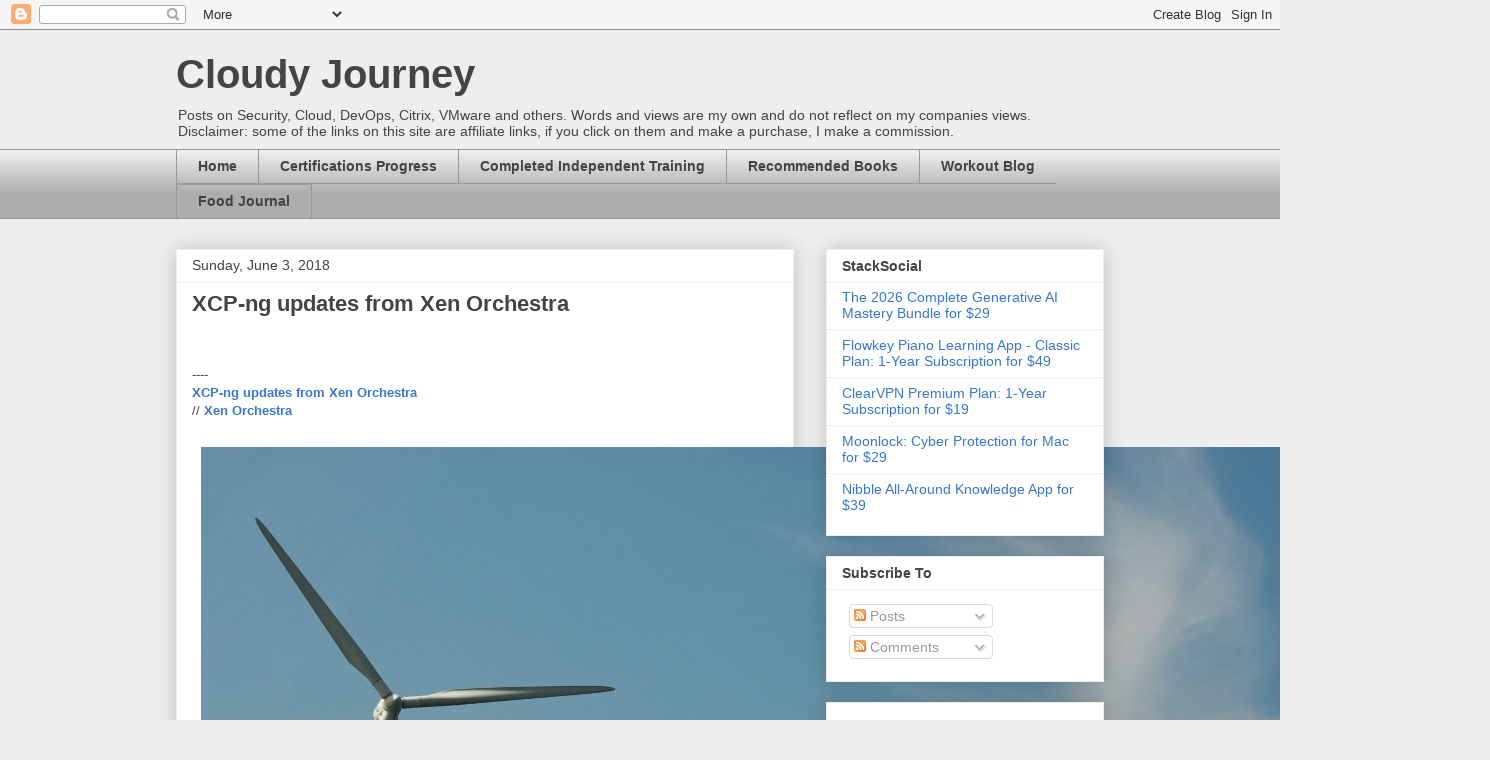

--- FILE ---
content_type: text/html; charset=UTF-8
request_url: https://www.toddpigram.com/2018/06/xcp-ng-updates-from-xen-orchestra.html
body_size: 14937
content:
<!DOCTYPE html>
<html class='v2' dir='ltr' lang='en'>
<head>
<link href='https://www.blogger.com/static/v1/widgets/335934321-css_bundle_v2.css' rel='stylesheet' type='text/css'/>
<meta content='width=1100' name='viewport'/>
<meta content='text/html; charset=UTF-8' http-equiv='Content-Type'/>
<meta content='blogger' name='generator'/>
<link href='https://www.toddpigram.com/favicon.ico' rel='icon' type='image/x-icon'/>
<link href='https://www.toddpigram.com/2018/06/xcp-ng-updates-from-xen-orchestra.html' rel='canonical'/>
<link rel="alternate" type="application/atom+xml" title="Cloudy Journey - Atom" href="https://www.toddpigram.com/feeds/posts/default" />
<link rel="alternate" type="application/rss+xml" title="Cloudy Journey - RSS" href="https://www.toddpigram.com/feeds/posts/default?alt=rss" />
<link rel="service.post" type="application/atom+xml" title="Cloudy Journey - Atom" href="https://www.blogger.com/feeds/3903790839621496042/posts/default" />

<link rel="alternate" type="application/atom+xml" title="Cloudy Journey - Atom" href="https://www.toddpigram.com/feeds/555005743433048386/comments/default" />
<!--Can't find substitution for tag [blog.ieCssRetrofitLinks]-->
<link href='https://xen-orchestra.com/blog/content/images/2018/05/alternative-alternative-energy-blade-407078.jpg' rel='image_src'/>
<meta content='https://www.toddpigram.com/2018/06/xcp-ng-updates-from-xen-orchestra.html' property='og:url'/>
<meta content='XCP-ng updates from Xen Orchestra' property='og:title'/>
<meta content='               ----    XCP-ng updates from Xen Orchestra    // Xen Orchestra       You may already know: we decided to have a better update ...' property='og:description'/>
<meta content='https://lh3.googleusercontent.com/blogger_img_proxy/AEn0k_s-anKregzFlsXXk8VgcV1Dm4MJFEyhPI1w7dpjLgbDVOvhPOWWQKrTkT5bfgFfuBwlagY4votd5SsidwXuwPkWE3iyAgx_hiDZRpPDitgCds-lEMDC1T2UHr_z1aJL3uDaP09JXoZl5swcOuNg2FzsZ6mkTJDC45I5ZM3W7ZyrZOu-7s7Etap3=w1200-h630-p-k-no-nu' property='og:image'/>
<title>Cloudy Journey: XCP-ng updates from Xen Orchestra</title>
<style id='page-skin-1' type='text/css'><!--
/*
-----------------------------------------------
Blogger Template Style
Name:     Awesome Inc.
Designer: Tina Chen
URL:      tinachen.org
----------------------------------------------- */
/* Content
----------------------------------------------- */
body {
font: normal normal 13px Arial, Tahoma, Helvetica, FreeSans, sans-serif;
color: #444444;
background: #eeeeee none repeat scroll top left;
}
html body .content-outer {
min-width: 0;
max-width: 100%;
width: 100%;
}
a:link {
text-decoration: none;
color: #3778cd;
}
a:visited {
text-decoration: none;
color: #4d469c;
}
a:hover {
text-decoration: underline;
color: #3778cd;
}
.body-fauxcolumn-outer .cap-top {
position: absolute;
z-index: 1;
height: 276px;
width: 100%;
background: transparent none repeat-x scroll top left;
_background-image: none;
}
/* Columns
----------------------------------------------- */
.content-inner {
padding: 0;
}
.header-inner .section {
margin: 0 16px;
}
.tabs-inner .section {
margin: 0 16px;
}
.main-inner {
padding-top: 30px;
}
.main-inner .column-center-inner,
.main-inner .column-left-inner,
.main-inner .column-right-inner {
padding: 0 5px;
}
*+html body .main-inner .column-center-inner {
margin-top: -30px;
}
#layout .main-inner .column-center-inner {
margin-top: 0;
}
/* Header
----------------------------------------------- */
.header-outer {
margin: 0 0 0 0;
background: transparent none repeat scroll 0 0;
}
.Header h1 {
font: normal bold 40px Arial, Tahoma, Helvetica, FreeSans, sans-serif;
color: #444444;
text-shadow: 0 0 -1px #000000;
}
.Header h1 a {
color: #444444;
}
.Header .description {
font: normal normal 14px Arial, Tahoma, Helvetica, FreeSans, sans-serif;
color: #444444;
}
.header-inner .Header .titlewrapper,
.header-inner .Header .descriptionwrapper {
padding-left: 0;
padding-right: 0;
margin-bottom: 0;
}
.header-inner .Header .titlewrapper {
padding-top: 22px;
}
/* Tabs
----------------------------------------------- */
.tabs-outer {
overflow: hidden;
position: relative;
background: #eeeeee url(//www.blogblog.com/1kt/awesomeinc/tabs_gradient_light.png) repeat scroll 0 0;
}
#layout .tabs-outer {
overflow: visible;
}
.tabs-cap-top, .tabs-cap-bottom {
position: absolute;
width: 100%;
border-top: 1px solid #999999;
}
.tabs-cap-bottom {
bottom: 0;
}
.tabs-inner .widget li a {
display: inline-block;
margin: 0;
padding: .6em 1.5em;
font: normal bold 14px Arial, Tahoma, Helvetica, FreeSans, sans-serif;
color: #444444;
border-top: 1px solid #999999;
border-bottom: 1px solid #999999;
border-left: 1px solid #999999;
height: 16px;
line-height: 16px;
}
.tabs-inner .widget li:last-child a {
border-right: 1px solid #999999;
}
.tabs-inner .widget li.selected a, .tabs-inner .widget li a:hover {
background: #666666 url(//www.blogblog.com/1kt/awesomeinc/tabs_gradient_light.png) repeat-x scroll 0 -100px;
color: #ffffff;
}
/* Headings
----------------------------------------------- */
h2 {
font: normal bold 14px Arial, Tahoma, Helvetica, FreeSans, sans-serif;
color: #444444;
}
/* Widgets
----------------------------------------------- */
.main-inner .section {
margin: 0 27px;
padding: 0;
}
.main-inner .column-left-outer,
.main-inner .column-right-outer {
margin-top: 0;
}
#layout .main-inner .column-left-outer,
#layout .main-inner .column-right-outer {
margin-top: 0;
}
.main-inner .column-left-inner,
.main-inner .column-right-inner {
background: transparent none repeat 0 0;
-moz-box-shadow: 0 0 0 rgba(0, 0, 0, .2);
-webkit-box-shadow: 0 0 0 rgba(0, 0, 0, .2);
-goog-ms-box-shadow: 0 0 0 rgba(0, 0, 0, .2);
box-shadow: 0 0 0 rgba(0, 0, 0, .2);
-moz-border-radius: 0;
-webkit-border-radius: 0;
-goog-ms-border-radius: 0;
border-radius: 0;
}
#layout .main-inner .column-left-inner,
#layout .main-inner .column-right-inner {
margin-top: 0;
}
.sidebar .widget {
font: normal normal 14px Arial, Tahoma, Helvetica, FreeSans, sans-serif;
color: #444444;
}
.sidebar .widget a:link {
color: #3778cd;
}
.sidebar .widget a:visited {
color: #4d469c;
}
.sidebar .widget a:hover {
color: #3778cd;
}
.sidebar .widget h2 {
text-shadow: 0 0 -1px #000000;
}
.main-inner .widget {
background-color: #ffffff;
border: 1px solid #eeeeee;
padding: 0 15px 15px;
margin: 20px -16px;
-moz-box-shadow: 0 0 20px rgba(0, 0, 0, .2);
-webkit-box-shadow: 0 0 20px rgba(0, 0, 0, .2);
-goog-ms-box-shadow: 0 0 20px rgba(0, 0, 0, .2);
box-shadow: 0 0 20px rgba(0, 0, 0, .2);
-moz-border-radius: 0;
-webkit-border-radius: 0;
-goog-ms-border-radius: 0;
border-radius: 0;
}
.main-inner .widget h2 {
margin: 0 -15px;
padding: .6em 15px .5em;
border-bottom: 1px solid transparent;
}
.footer-inner .widget h2 {
padding: 0 0 .4em;
border-bottom: 1px solid transparent;
}
.main-inner .widget h2 + div, .footer-inner .widget h2 + div {
border-top: 1px solid #eeeeee;
padding-top: 8px;
}
.main-inner .widget .widget-content {
margin: 0 -15px;
padding: 7px 15px 0;
}
.main-inner .widget ul, .main-inner .widget #ArchiveList ul.flat {
margin: -8px -15px 0;
padding: 0;
list-style: none;
}
.main-inner .widget #ArchiveList {
margin: -8px 0 0;
}
.main-inner .widget ul li, .main-inner .widget #ArchiveList ul.flat li {
padding: .5em 15px;
text-indent: 0;
color: #666666;
border-top: 1px solid #eeeeee;
border-bottom: 1px solid transparent;
}
.main-inner .widget #ArchiveList ul li {
padding-top: .25em;
padding-bottom: .25em;
}
.main-inner .widget ul li:first-child, .main-inner .widget #ArchiveList ul.flat li:first-child {
border-top: none;
}
.main-inner .widget ul li:last-child, .main-inner .widget #ArchiveList ul.flat li:last-child {
border-bottom: none;
}
.post-body {
position: relative;
}
.main-inner .widget .post-body ul {
padding: 0 2.5em;
margin: .5em 0;
list-style: disc;
}
.main-inner .widget .post-body ul li {
padding: 0.25em 0;
margin-bottom: .25em;
color: #444444;
border: none;
}
.footer-inner .widget ul {
padding: 0;
list-style: none;
}
.widget .zippy {
color: #666666;
}
/* Posts
----------------------------------------------- */
body .main-inner .Blog {
padding: 0;
margin-bottom: 1em;
background-color: transparent;
border: none;
-moz-box-shadow: 0 0 0 rgba(0, 0, 0, 0);
-webkit-box-shadow: 0 0 0 rgba(0, 0, 0, 0);
-goog-ms-box-shadow: 0 0 0 rgba(0, 0, 0, 0);
box-shadow: 0 0 0 rgba(0, 0, 0, 0);
}
.main-inner .section:last-child .Blog:last-child {
padding: 0;
margin-bottom: 1em;
}
.main-inner .widget h2.date-header {
margin: 0 -15px 1px;
padding: 0 0 0 0;
font: normal normal 14px Arial, Tahoma, Helvetica, FreeSans, sans-serif;
color: #444444;
background: transparent none no-repeat scroll top left;
border-top: 0 solid #eeeeee;
border-bottom: 1px solid transparent;
-moz-border-radius-topleft: 0;
-moz-border-radius-topright: 0;
-webkit-border-top-left-radius: 0;
-webkit-border-top-right-radius: 0;
border-top-left-radius: 0;
border-top-right-radius: 0;
position: static;
bottom: 100%;
right: 15px;
text-shadow: 0 0 -1px #000000;
}
.main-inner .widget h2.date-header span {
font: normal normal 14px Arial, Tahoma, Helvetica, FreeSans, sans-serif;
display: block;
padding: .5em 15px;
border-left: 0 solid #eeeeee;
border-right: 0 solid #eeeeee;
}
.date-outer {
position: relative;
margin: 30px 0 20px;
padding: 0 15px;
background-color: #ffffff;
border: 1px solid #eeeeee;
-moz-box-shadow: 0 0 20px rgba(0, 0, 0, .2);
-webkit-box-shadow: 0 0 20px rgba(0, 0, 0, .2);
-goog-ms-box-shadow: 0 0 20px rgba(0, 0, 0, .2);
box-shadow: 0 0 20px rgba(0, 0, 0, .2);
-moz-border-radius: 0;
-webkit-border-radius: 0;
-goog-ms-border-radius: 0;
border-radius: 0;
}
.date-outer:first-child {
margin-top: 0;
}
.date-outer:last-child {
margin-bottom: 20px;
-moz-border-radius-bottomleft: 0;
-moz-border-radius-bottomright: 0;
-webkit-border-bottom-left-radius: 0;
-webkit-border-bottom-right-radius: 0;
-goog-ms-border-bottom-left-radius: 0;
-goog-ms-border-bottom-right-radius: 0;
border-bottom-left-radius: 0;
border-bottom-right-radius: 0;
}
.date-posts {
margin: 0 -15px;
padding: 0 15px;
clear: both;
}
.post-outer, .inline-ad {
border-top: 1px solid #eeeeee;
margin: 0 -15px;
padding: 15px 15px;
}
.post-outer {
padding-bottom: 10px;
}
.post-outer:first-child {
padding-top: 0;
border-top: none;
}
.post-outer:last-child, .inline-ad:last-child {
border-bottom: none;
}
.post-body {
position: relative;
}
.post-body img {
padding: 8px;
background: transparent;
border: 1px solid transparent;
-moz-box-shadow: 0 0 0 rgba(0, 0, 0, .2);
-webkit-box-shadow: 0 0 0 rgba(0, 0, 0, .2);
box-shadow: 0 0 0 rgba(0, 0, 0, .2);
-moz-border-radius: 0;
-webkit-border-radius: 0;
border-radius: 0;
}
h3.post-title, h4 {
font: normal bold 22px Arial, Tahoma, Helvetica, FreeSans, sans-serif;
color: #444444;
}
h3.post-title a {
font: normal bold 22px Arial, Tahoma, Helvetica, FreeSans, sans-serif;
color: #444444;
}
h3.post-title a:hover {
color: #3778cd;
text-decoration: underline;
}
.post-header {
margin: 0 0 1em;
}
.post-body {
line-height: 1.4;
}
.post-outer h2 {
color: #444444;
}
.post-footer {
margin: 1.5em 0 0;
}
#blog-pager {
padding: 15px;
font-size: 120%;
background-color: #ffffff;
border: 1px solid #eeeeee;
-moz-box-shadow: 0 0 20px rgba(0, 0, 0, .2);
-webkit-box-shadow: 0 0 20px rgba(0, 0, 0, .2);
-goog-ms-box-shadow: 0 0 20px rgba(0, 0, 0, .2);
box-shadow: 0 0 20px rgba(0, 0, 0, .2);
-moz-border-radius: 0;
-webkit-border-radius: 0;
-goog-ms-border-radius: 0;
border-radius: 0;
-moz-border-radius-topleft: 0;
-moz-border-radius-topright: 0;
-webkit-border-top-left-radius: 0;
-webkit-border-top-right-radius: 0;
-goog-ms-border-top-left-radius: 0;
-goog-ms-border-top-right-radius: 0;
border-top-left-radius: 0;
border-top-right-radius-topright: 0;
margin-top: 1em;
}
.blog-feeds, .post-feeds {
margin: 1em 0;
text-align: center;
color: #444444;
}
.blog-feeds a, .post-feeds a {
color: #3778cd;
}
.blog-feeds a:visited, .post-feeds a:visited {
color: #4d469c;
}
.blog-feeds a:hover, .post-feeds a:hover {
color: #3778cd;
}
.post-outer .comments {
margin-top: 2em;
}
/* Comments
----------------------------------------------- */
.comments .comments-content .icon.blog-author {
background-repeat: no-repeat;
background-image: url([data-uri]);
}
.comments .comments-content .loadmore a {
border-top: 1px solid #999999;
border-bottom: 1px solid #999999;
}
.comments .continue {
border-top: 2px solid #999999;
}
/* Footer
----------------------------------------------- */
.footer-outer {
margin: -20px 0 -1px;
padding: 20px 0 0;
color: #444444;
overflow: hidden;
}
.footer-fauxborder-left {
border-top: 1px solid #eeeeee;
background: #ffffff none repeat scroll 0 0;
-moz-box-shadow: 0 0 20px rgba(0, 0, 0, .2);
-webkit-box-shadow: 0 0 20px rgba(0, 0, 0, .2);
-goog-ms-box-shadow: 0 0 20px rgba(0, 0, 0, .2);
box-shadow: 0 0 20px rgba(0, 0, 0, .2);
margin: 0 -20px;
}
/* Mobile
----------------------------------------------- */
body.mobile {
background-size: auto;
}
.mobile .body-fauxcolumn-outer {
background: transparent none repeat scroll top left;
}
*+html body.mobile .main-inner .column-center-inner {
margin-top: 0;
}
.mobile .main-inner .widget {
padding: 0 0 15px;
}
.mobile .main-inner .widget h2 + div,
.mobile .footer-inner .widget h2 + div {
border-top: none;
padding-top: 0;
}
.mobile .footer-inner .widget h2 {
padding: 0.5em 0;
border-bottom: none;
}
.mobile .main-inner .widget .widget-content {
margin: 0;
padding: 7px 0 0;
}
.mobile .main-inner .widget ul,
.mobile .main-inner .widget #ArchiveList ul.flat {
margin: 0 -15px 0;
}
.mobile .main-inner .widget h2.date-header {
right: 0;
}
.mobile .date-header span {
padding: 0.4em 0;
}
.mobile .date-outer:first-child {
margin-bottom: 0;
border: 1px solid #eeeeee;
-moz-border-radius-topleft: 0;
-moz-border-radius-topright: 0;
-webkit-border-top-left-radius: 0;
-webkit-border-top-right-radius: 0;
-goog-ms-border-top-left-radius: 0;
-goog-ms-border-top-right-radius: 0;
border-top-left-radius: 0;
border-top-right-radius: 0;
}
.mobile .date-outer {
border-color: #eeeeee;
border-width: 0 1px 1px;
}
.mobile .date-outer:last-child {
margin-bottom: 0;
}
.mobile .main-inner {
padding: 0;
}
.mobile .header-inner .section {
margin: 0;
}
.mobile .post-outer, .mobile .inline-ad {
padding: 5px 0;
}
.mobile .tabs-inner .section {
margin: 0 10px;
}
.mobile .main-inner .widget h2 {
margin: 0;
padding: 0;
}
.mobile .main-inner .widget h2.date-header span {
padding: 0;
}
.mobile .main-inner .widget .widget-content {
margin: 0;
padding: 7px 0 0;
}
.mobile #blog-pager {
border: 1px solid transparent;
background: #ffffff none repeat scroll 0 0;
}
.mobile .main-inner .column-left-inner,
.mobile .main-inner .column-right-inner {
background: transparent none repeat 0 0;
-moz-box-shadow: none;
-webkit-box-shadow: none;
-goog-ms-box-shadow: none;
box-shadow: none;
}
.mobile .date-posts {
margin: 0;
padding: 0;
}
.mobile .footer-fauxborder-left {
margin: 0;
border-top: inherit;
}
.mobile .main-inner .section:last-child .Blog:last-child {
margin-bottom: 0;
}
.mobile-index-contents {
color: #444444;
}
.mobile .mobile-link-button {
background: #3778cd url(//www.blogblog.com/1kt/awesomeinc/tabs_gradient_light.png) repeat scroll 0 0;
}
.mobile-link-button a:link, .mobile-link-button a:visited {
color: #ffffff;
}
.mobile .tabs-inner .PageList .widget-content {
background: transparent;
border-top: 1px solid;
border-color: #999999;
color: #444444;
}
.mobile .tabs-inner .PageList .widget-content .pagelist-arrow {
border-left: 1px solid #999999;
}

--></style>
<style id='template-skin-1' type='text/css'><!--
body {
min-width: 960px;
}
.content-outer, .content-fauxcolumn-outer, .region-inner {
min-width: 960px;
max-width: 960px;
_width: 960px;
}
.main-inner .columns {
padding-left: 0;
padding-right: 310px;
}
.main-inner .fauxcolumn-center-outer {
left: 0;
right: 310px;
/* IE6 does not respect left and right together */
_width: expression(this.parentNode.offsetWidth -
parseInt("0") -
parseInt("310px") + 'px');
}
.main-inner .fauxcolumn-left-outer {
width: 0;
}
.main-inner .fauxcolumn-right-outer {
width: 310px;
}
.main-inner .column-left-outer {
width: 0;
right: 100%;
margin-left: -0;
}
.main-inner .column-right-outer {
width: 310px;
margin-right: -310px;
}
#layout {
min-width: 0;
}
#layout .content-outer {
min-width: 0;
width: 800px;
}
#layout .region-inner {
min-width: 0;
width: auto;
}
body#layout div.add_widget {
padding: 8px;
}
body#layout div.add_widget a {
margin-left: 32px;
}
--></style>
<script type='text/javascript'>
        (function(i,s,o,g,r,a,m){i['GoogleAnalyticsObject']=r;i[r]=i[r]||function(){
        (i[r].q=i[r].q||[]).push(arguments)},i[r].l=1*new Date();a=s.createElement(o),
        m=s.getElementsByTagName(o)[0];a.async=1;a.src=g;m.parentNode.insertBefore(a,m)
        })(window,document,'script','https://www.google-analytics.com/analytics.js','ga');
        ga('create', 'UA-27123388-1', 'auto', 'blogger');
        ga('blogger.send', 'pageview');
      </script>
<link href='https://www.blogger.com/dyn-css/authorization.css?targetBlogID=3903790839621496042&amp;zx=5674d1df-738e-4720-90ef-d9d9baeded31' media='none' onload='if(media!=&#39;all&#39;)media=&#39;all&#39;' rel='stylesheet'/><noscript><link href='https://www.blogger.com/dyn-css/authorization.css?targetBlogID=3903790839621496042&amp;zx=5674d1df-738e-4720-90ef-d9d9baeded31' rel='stylesheet'/></noscript>
<meta name='google-adsense-platform-account' content='ca-host-pub-1556223355139109'/>
<meta name='google-adsense-platform-domain' content='blogspot.com'/>

<!-- data-ad-client=ca-pub-2917251152006917 -->

</head>
<body class='loading variant-light'>
<div class='navbar section' id='navbar' name='Navbar'><div class='widget Navbar' data-version='1' id='Navbar1'><script type="text/javascript">
    function setAttributeOnload(object, attribute, val) {
      if(window.addEventListener) {
        window.addEventListener('load',
          function(){ object[attribute] = val; }, false);
      } else {
        window.attachEvent('onload', function(){ object[attribute] = val; });
      }
    }
  </script>
<div id="navbar-iframe-container"></div>
<script type="text/javascript" src="https://apis.google.com/js/platform.js"></script>
<script type="text/javascript">
      gapi.load("gapi.iframes:gapi.iframes.style.bubble", function() {
        if (gapi.iframes && gapi.iframes.getContext) {
          gapi.iframes.getContext().openChild({
              url: 'https://www.blogger.com/navbar/3903790839621496042?po\x3d555005743433048386\x26origin\x3dhttps://www.toddpigram.com',
              where: document.getElementById("navbar-iframe-container"),
              id: "navbar-iframe"
          });
        }
      });
    </script><script type="text/javascript">
(function() {
var script = document.createElement('script');
script.type = 'text/javascript';
script.src = '//pagead2.googlesyndication.com/pagead/js/google_top_exp.js';
var head = document.getElementsByTagName('head')[0];
if (head) {
head.appendChild(script);
}})();
</script>
</div></div>
<div class='body-fauxcolumns'>
<div class='fauxcolumn-outer body-fauxcolumn-outer'>
<div class='cap-top'>
<div class='cap-left'></div>
<div class='cap-right'></div>
</div>
<div class='fauxborder-left'>
<div class='fauxborder-right'></div>
<div class='fauxcolumn-inner'>
</div>
</div>
<div class='cap-bottom'>
<div class='cap-left'></div>
<div class='cap-right'></div>
</div>
</div>
</div>
<div class='content'>
<div class='content-fauxcolumns'>
<div class='fauxcolumn-outer content-fauxcolumn-outer'>
<div class='cap-top'>
<div class='cap-left'></div>
<div class='cap-right'></div>
</div>
<div class='fauxborder-left'>
<div class='fauxborder-right'></div>
<div class='fauxcolumn-inner'>
</div>
</div>
<div class='cap-bottom'>
<div class='cap-left'></div>
<div class='cap-right'></div>
</div>
</div>
</div>
<div class='content-outer'>
<div class='content-cap-top cap-top'>
<div class='cap-left'></div>
<div class='cap-right'></div>
</div>
<div class='fauxborder-left content-fauxborder-left'>
<div class='fauxborder-right content-fauxborder-right'></div>
<div class='content-inner'>
<header>
<div class='header-outer'>
<div class='header-cap-top cap-top'>
<div class='cap-left'></div>
<div class='cap-right'></div>
</div>
<div class='fauxborder-left header-fauxborder-left'>
<div class='fauxborder-right header-fauxborder-right'></div>
<div class='region-inner header-inner'>
<div class='header section' id='header' name='Header'><div class='widget Header' data-version='1' id='Header1'>
<div id='header-inner'>
<div class='titlewrapper'>
<h1 class='title'>
<a href='https://www.toddpigram.com/'>
Cloudy Journey
</a>
</h1>
</div>
<div class='descriptionwrapper'>
<p class='description'><span>Posts on Security, Cloud, DevOps, Citrix, VMware and others. 


Words and views are my own and do not reflect on my companies views.


Disclaimer: some of the links on this site are affiliate links, if you click on them and make a purchase, I make a commission.</span></p>
</div>
</div>
</div></div>
</div>
</div>
<div class='header-cap-bottom cap-bottom'>
<div class='cap-left'></div>
<div class='cap-right'></div>
</div>
</div>
</header>
<div class='tabs-outer'>
<div class='tabs-cap-top cap-top'>
<div class='cap-left'></div>
<div class='cap-right'></div>
</div>
<div class='fauxborder-left tabs-fauxborder-left'>
<div class='fauxborder-right tabs-fauxborder-right'></div>
<div class='region-inner tabs-inner'>
<div class='tabs section' id='crosscol' name='Cross-Column'><div class='widget PageList' data-version='1' id='PageList1'>
<h2>Pages</h2>
<div class='widget-content'>
<ul>
<li>
<a href='https://www.toddpigram.com/'>Home</a>
</li>
<li>
<a href='https://www.toddpigram.com/p/certifications.html'>Certifications Progress</a>
</li>
<li>
<a href='https://www.toddpigram.com/p/complete.html'>Completed Independent Training</a>
</li>
<li>
<a href='http://astore.amazon.com/toddpigram-20'>Recommended Books</a>
</li>
<li>
<a href='http://pigram86.blogspot.com'>Workout Blog</a>
</li>
<li>
<a href='http://pigram86wd.blogspot.com'>Food Journal</a>
</li>
</ul>
<div class='clear'></div>
</div>
</div></div>
<div class='tabs no-items section' id='crosscol-overflow' name='Cross-Column 2'></div>
</div>
</div>
<div class='tabs-cap-bottom cap-bottom'>
<div class='cap-left'></div>
<div class='cap-right'></div>
</div>
</div>
<div class='main-outer'>
<div class='main-cap-top cap-top'>
<div class='cap-left'></div>
<div class='cap-right'></div>
</div>
<div class='fauxborder-left main-fauxborder-left'>
<div class='fauxborder-right main-fauxborder-right'></div>
<div class='region-inner main-inner'>
<div class='columns fauxcolumns'>
<div class='fauxcolumn-outer fauxcolumn-center-outer'>
<div class='cap-top'>
<div class='cap-left'></div>
<div class='cap-right'></div>
</div>
<div class='fauxborder-left'>
<div class='fauxborder-right'></div>
<div class='fauxcolumn-inner'>
</div>
</div>
<div class='cap-bottom'>
<div class='cap-left'></div>
<div class='cap-right'></div>
</div>
</div>
<div class='fauxcolumn-outer fauxcolumn-left-outer'>
<div class='cap-top'>
<div class='cap-left'></div>
<div class='cap-right'></div>
</div>
<div class='fauxborder-left'>
<div class='fauxborder-right'></div>
<div class='fauxcolumn-inner'>
</div>
</div>
<div class='cap-bottom'>
<div class='cap-left'></div>
<div class='cap-right'></div>
</div>
</div>
<div class='fauxcolumn-outer fauxcolumn-right-outer'>
<div class='cap-top'>
<div class='cap-left'></div>
<div class='cap-right'></div>
</div>
<div class='fauxborder-left'>
<div class='fauxborder-right'></div>
<div class='fauxcolumn-inner'>
</div>
</div>
<div class='cap-bottom'>
<div class='cap-left'></div>
<div class='cap-right'></div>
</div>
</div>
<!-- corrects IE6 width calculation -->
<div class='columns-inner'>
<div class='column-center-outer'>
<div class='column-center-inner'>
<div class='main section' id='main' name='Main'><div class='widget Blog' data-version='1' id='Blog1'>
<div class='blog-posts hfeed'>

          <div class="date-outer">
        
<h2 class='date-header'><span>Sunday, June 3, 2018</span></h2>

          <div class="date-posts">
        
<div class='post-outer'>
<div class='post hentry uncustomized-post-template' itemprop='blogPost' itemscope='itemscope' itemtype='http://schema.org/BlogPosting'>
<meta content='https://xen-orchestra.com/blog/content/images/2018/05/alternative-alternative-energy-blade-407078.jpg' itemprop='image_url'/>
<meta content='3903790839621496042' itemprop='blogId'/>
<meta content='555005743433048386' itemprop='postId'/>
<a name='555005743433048386'></a>
<h3 class='post-title entry-title' itemprop='name'>
XCP-ng updates from Xen Orchestra
</h3>
<div class='post-header'>
<div class='post-header-line-1'></div>
</div>
<div class='post-body entry-content' id='post-body-555005743433048386' itemprop='description articleBody'>
<div>         <br>   <br>   ---- <br>   <b><a href="https://xen-orchestra.com/blog/xcp-ng-updates-from-xen-orchestra/amp/">XCP-ng updates from Xen Orchestra</a></b><br>   // <b><a href="https://xen-orchestra.com/blog/xcp-ng-updates-from-xen-orchestra/amp/">Xen Orchestra</a></b><br>   <br>   <div><img alt="XCP-ng updates from Xen Orchestra" src="https://xen-orchestra.com/blog/content/images/2018/05/alternative-alternative-energy-blade-407078.jpg"><p>You may already know: we decided to have a better update mechanism in XCP-ng (vs XenServer). We are using the RedHat way with <code>yum</code>.</p>  <p>But it would have been interesting to also be able to update directly from an UI, or to avoid updating each host one by one.</p>  <p>Guess what? That's why we developped a XAPI (XenServer/XCP-ng API) plugin! You'll see it's now <strong>very</strong> easy to keep all your hosts up-to-date, but also have <strong>more transparency</strong> on what's going on!</p>  <blockquote>  <p>This feature is coming in XO 5.20 available in 2 days!</p>  </blockquote>  <h2>Install the plugin</h2>  <p>The plugin will be included in the next XCP-ng release. Until this, you'll have to install it, with a simple <code>yum install xcp-ng-updater</code> command. Yes, that's it!</p>  <h2>Updates via Xen Orchestra</h2>  <p>Here, I'm taking as an example a freshly installed XCP-ng 7.4.1. Since our release, some patches are available.</p>  <p>First, just go into the Home/Pool view in Xen Orchestra, and you'll see that some pools need updates:</p>  <p><img alt="XCP-ng updates from Xen Orchestra" src="https://xen-orchestra.com/blog/content/images/2018/05/poolviewupdates.png"></p>  <p>"XCP Pool" needs to be updated (it's not XenServer but XCP-ng based): clearly, there is 6 packages in that case. If you click on the pool, you can go into the dedicated view and "Patches" tab:</p>  <p><img alt="XCP-ng updates from Xen Orchestra" src="https://xen-orchestra.com/blog/content/images/2018/05/poolpatches.png"></p>  <p>By clicking on "Install pool patches", all your hosts will be updated automatically! But wait, there is more? <strong>You want to know what's need to be updated?</strong> Click on the host, and go into the "Patches" view:</p>  <p><img alt="XCP-ng updates from Xen Orchestra" src="https://xen-orchestra.com/blog/content/images/2018/05/hostpatches.png"></p>  <p>And you can even see the changelog (here, the only changelog available is for <code>microcode_ctl</code>):</p>  <p><img alt="XCP-ng updates from Xen Orchestra" src="https://xen-orchestra.com/blog/content/images/2018/05/changelog.png"></p>  <p>Anyway, as soon your patches/udaptes are installed, we'll display that the updated hosts need to be rebooted:</p>  <p><img alt="XCP-ng updates from Xen Orchestra" src="https://xen-orchestra.com/blog/content/images/2018/05/needreboot.png"></p>  <p>Hovering on it:</p>  <p><img alt="XCP-ng updates from Xen Orchestra" src="https://xen-orchestra.com/blog/content/images/2018/05/hover.png"></p>  <p>Same in the host view, you can't miss it:</p>  <p><img alt="XCP-ng updates from Xen Orchestra" src="https://xen-orchestra.com/blog/content/images/2018/05/big-inhostview.png"></p>  <blockquote>  <p>Note: It's up to you to do it anytime you like (always start by the the pool master by the way). Update <strong>won't reboot anything automatically</strong>. You are the admin, you know when it's the best time to do so.</p>  </blockquote>  <p>If you don't have the plugin installed, you'll see a message explaining how to do so:</p>  <p><img alt="XCP-ng updates from Xen Orchestra" src="https://xen-orchestra.com/blog/content/images/2018/05/installplugin.png"></p>  <p>In the end, updating XCP-ng is very simple, and still following the "upstream" way: using <code>yum</code> and a repository. This is the proof that's possible to achieve!</p>  </div>   <br>   ---- <br><br>   Read in <b><a href="https://feedly.com">my feedly</a></b>      </div><br><br><div id="AppleMailSignature">Sent from my iPhone</div>
<div style='clear: both;'></div>
</div>
<div class='post-footer'>
<div class='post-footer-line post-footer-line-1'>
<span class='post-author vcard'>
Posted by
<span class='fn' itemprop='author' itemscope='itemscope' itemtype='http://schema.org/Person'>
<meta content='https://www.blogger.com/profile/05795502022926085033' itemprop='url'/>
<a class='g-profile' href='https://www.blogger.com/profile/05795502022926085033' rel='author' title='author profile'>
<span itemprop='name'>Pigram86</span>
</a>
</span>
</span>
<span class='post-timestamp'>
at
<meta content='https://www.toddpigram.com/2018/06/xcp-ng-updates-from-xen-orchestra.html' itemprop='url'/>
<a class='timestamp-link' href='https://www.toddpigram.com/2018/06/xcp-ng-updates-from-xen-orchestra.html' rel='bookmark' title='permanent link'><abbr class='published' itemprop='datePublished' title='2018-06-03T18:26:00-04:00'>6:26&#8239;PM</abbr></a>
</span>
<span class='post-comment-link'>
</span>
<span class='post-icons'>
<span class='item-action'>
<a href='https://www.blogger.com/email-post/3903790839621496042/555005743433048386' title='Email Post'>
<img alt='' class='icon-action' height='13' src='https://resources.blogblog.com/img/icon18_email.gif' width='18'/>
</a>
</span>
<span class='item-control blog-admin pid-1047048253'>
<a href='https://www.blogger.com/post-edit.g?blogID=3903790839621496042&postID=555005743433048386&from=pencil' title='Edit Post'>
<img alt='' class='icon-action' height='18' src='https://resources.blogblog.com/img/icon18_edit_allbkg.gif' width='18'/>
</a>
</span>
</span>
<div class='post-share-buttons goog-inline-block'>
<a class='goog-inline-block share-button sb-email' href='https://www.blogger.com/share-post.g?blogID=3903790839621496042&postID=555005743433048386&target=email' target='_blank' title='Email This'><span class='share-button-link-text'>Email This</span></a><a class='goog-inline-block share-button sb-blog' href='https://www.blogger.com/share-post.g?blogID=3903790839621496042&postID=555005743433048386&target=blog' onclick='window.open(this.href, "_blank", "height=270,width=475"); return false;' target='_blank' title='BlogThis!'><span class='share-button-link-text'>BlogThis!</span></a><a class='goog-inline-block share-button sb-twitter' href='https://www.blogger.com/share-post.g?blogID=3903790839621496042&postID=555005743433048386&target=twitter' target='_blank' title='Share to X'><span class='share-button-link-text'>Share to X</span></a><a class='goog-inline-block share-button sb-facebook' href='https://www.blogger.com/share-post.g?blogID=3903790839621496042&postID=555005743433048386&target=facebook' onclick='window.open(this.href, "_blank", "height=430,width=640"); return false;' target='_blank' title='Share to Facebook'><span class='share-button-link-text'>Share to Facebook</span></a><a class='goog-inline-block share-button sb-pinterest' href='https://www.blogger.com/share-post.g?blogID=3903790839621496042&postID=555005743433048386&target=pinterest' target='_blank' title='Share to Pinterest'><span class='share-button-link-text'>Share to Pinterest</span></a>
</div>
</div>
<div class='post-footer-line post-footer-line-2'>
<span class='post-labels'>
</span>
</div>
<div class='post-footer-line post-footer-line-3'>
<span class='post-location'>
</span>
</div>
</div>
</div>
<div class='comments' id='comments'>
<a name='comments'></a>
<h4>No comments:</h4>
<div id='Blog1_comments-block-wrapper'>
<dl class='avatar-comment-indent' id='comments-block'>
</dl>
</div>
<p class='comment-footer'>
<div class='comment-form'>
<a name='comment-form'></a>
<h4 id='comment-post-message'>Post a Comment</h4>
<p>
</p>
<a href='https://www.blogger.com/comment/frame/3903790839621496042?po=555005743433048386&hl=en&saa=85391&origin=https://www.toddpigram.com' id='comment-editor-src'></a>
<iframe allowtransparency='true' class='blogger-iframe-colorize blogger-comment-from-post' frameborder='0' height='410px' id='comment-editor' name='comment-editor' src='' width='100%'></iframe>
<script src='https://www.blogger.com/static/v1/jsbin/2830521187-comment_from_post_iframe.js' type='text/javascript'></script>
<script type='text/javascript'>
      BLOG_CMT_createIframe('https://www.blogger.com/rpc_relay.html');
    </script>
</div>
</p>
</div>
</div>
<div class='inline-ad'>
<script type="text/javascript">
    google_ad_client = "ca-pub-2917251152006917";
    google_ad_host = "ca-host-pub-1556223355139109";
    google_ad_host_channel = "L0007";
    google_ad_slot = "6444089713";
    google_ad_width = 300;
    google_ad_height = 250;
</script>
<!-- pigram86virt_main_Blog1_300x250_as -->
<script type="text/javascript"
src="//pagead2.googlesyndication.com/pagead/show_ads.js">
</script>
</div>

        </div></div>
      
</div>
<div class='blog-pager' id='blog-pager'>
<span id='blog-pager-newer-link'>
<a class='blog-pager-newer-link' href='https://www.toddpigram.com/2018/06/xen-orchestra-520.html' id='Blog1_blog-pager-newer-link' title='Newer Post'>Newer Post</a>
</span>
<span id='blog-pager-older-link'>
<a class='blog-pager-older-link' href='https://www.toddpigram.com/2018/06/xenserver-75.html' id='Blog1_blog-pager-older-link' title='Older Post'>Older Post</a>
</span>
<a class='home-link' href='https://www.toddpigram.com/'>Home</a>
</div>
<div class='clear'></div>
<div class='post-feeds'>
<div class='feed-links'>
Subscribe to:
<a class='feed-link' href='https://www.toddpigram.com/feeds/555005743433048386/comments/default' target='_blank' type='application/atom+xml'>Post Comments (Atom)</a>
</div>
</div>
</div></div>
</div>
</div>
<div class='column-left-outer'>
<div class='column-left-inner'>
<aside>
</aside>
</div>
</div>
<div class='column-right-outer'>
<div class='column-right-inner'>
<aside>
<div class='sidebar section' id='sidebar-right-1'><div class='widget Feed' data-version='1' id='Feed1'>
<h2>StackSocial</h2>
<div class='widget-content' id='Feed1_feedItemListDisplay'>
<span style='filter: alpha(25); opacity: 0.25;'>
<a href='https://stacksocial.com/feed?aid=a-d4vjx5x0'>Loading...</a>
</span>
</div>
<div class='clear'></div>
</div><div class='widget Subscribe' data-version='1' id='Subscribe1'>
<div style='white-space:nowrap'>
<h2 class='title'>Subscribe To</h2>
<div class='widget-content'>
<div class='subscribe-wrapper subscribe-type-POST'>
<div class='subscribe expanded subscribe-type-POST' id='SW_READER_LIST_Subscribe1POST' style='display:none;'>
<div class='top'>
<span class='inner' onclick='return(_SW_toggleReaderList(event, "Subscribe1POST"));'>
<img class='subscribe-dropdown-arrow' src='https://resources.blogblog.com/img/widgets/arrow_dropdown.gif'/>
<img align='absmiddle' alt='' border='0' class='feed-icon' src='https://resources.blogblog.com/img/icon_feed12.png'/>
Posts
</span>
<div class='feed-reader-links'>
<a class='feed-reader-link' href='https://www.netvibes.com/subscribe.php?url=https%3A%2F%2Fwww.toddpigram.com%2Ffeeds%2Fposts%2Fdefault' target='_blank'>
<img src='https://resources.blogblog.com/img/widgets/subscribe-netvibes.png'/>
</a>
<a class='feed-reader-link' href='https://add.my.yahoo.com/content?url=https%3A%2F%2Fwww.toddpigram.com%2Ffeeds%2Fposts%2Fdefault' target='_blank'>
<img src='https://resources.blogblog.com/img/widgets/subscribe-yahoo.png'/>
</a>
<a class='feed-reader-link' href='https://www.toddpigram.com/feeds/posts/default' target='_blank'>
<img align='absmiddle' class='feed-icon' src='https://resources.blogblog.com/img/icon_feed12.png'/>
                  Atom
                </a>
</div>
</div>
<div class='bottom'></div>
</div>
<div class='subscribe' id='SW_READER_LIST_CLOSED_Subscribe1POST' onclick='return(_SW_toggleReaderList(event, "Subscribe1POST"));'>
<div class='top'>
<span class='inner'>
<img class='subscribe-dropdown-arrow' src='https://resources.blogblog.com/img/widgets/arrow_dropdown.gif'/>
<span onclick='return(_SW_toggleReaderList(event, "Subscribe1POST"));'>
<img align='absmiddle' alt='' border='0' class='feed-icon' src='https://resources.blogblog.com/img/icon_feed12.png'/>
Posts
</span>
</span>
</div>
<div class='bottom'></div>
</div>
</div>
<div class='subscribe-wrapper subscribe-type-PER_POST'>
<div class='subscribe expanded subscribe-type-PER_POST' id='SW_READER_LIST_Subscribe1PER_POST' style='display:none;'>
<div class='top'>
<span class='inner' onclick='return(_SW_toggleReaderList(event, "Subscribe1PER_POST"));'>
<img class='subscribe-dropdown-arrow' src='https://resources.blogblog.com/img/widgets/arrow_dropdown.gif'/>
<img align='absmiddle' alt='' border='0' class='feed-icon' src='https://resources.blogblog.com/img/icon_feed12.png'/>
Comments
</span>
<div class='feed-reader-links'>
<a class='feed-reader-link' href='https://www.netvibes.com/subscribe.php?url=https%3A%2F%2Fwww.toddpigram.com%2Ffeeds%2F555005743433048386%2Fcomments%2Fdefault' target='_blank'>
<img src='https://resources.blogblog.com/img/widgets/subscribe-netvibes.png'/>
</a>
<a class='feed-reader-link' href='https://add.my.yahoo.com/content?url=https%3A%2F%2Fwww.toddpigram.com%2Ffeeds%2F555005743433048386%2Fcomments%2Fdefault' target='_blank'>
<img src='https://resources.blogblog.com/img/widgets/subscribe-yahoo.png'/>
</a>
<a class='feed-reader-link' href='https://www.toddpigram.com/feeds/555005743433048386/comments/default' target='_blank'>
<img align='absmiddle' class='feed-icon' src='https://resources.blogblog.com/img/icon_feed12.png'/>
                  Atom
                </a>
</div>
</div>
<div class='bottom'></div>
</div>
<div class='subscribe' id='SW_READER_LIST_CLOSED_Subscribe1PER_POST' onclick='return(_SW_toggleReaderList(event, "Subscribe1PER_POST"));'>
<div class='top'>
<span class='inner'>
<img class='subscribe-dropdown-arrow' src='https://resources.blogblog.com/img/widgets/arrow_dropdown.gif'/>
<span onclick='return(_SW_toggleReaderList(event, "Subscribe1PER_POST"));'>
<img align='absmiddle' alt='' border='0' class='feed-icon' src='https://resources.blogblog.com/img/icon_feed12.png'/>
Comments
</span>
</span>
</div>
<div class='bottom'></div>
</div>
</div>
<div style='clear:both'></div>
</div>
</div>
<div class='clear'></div>
</div><div class='widget HTML' data-version='1' id='HTML13'>
<div class='widget-content'>
<a target='new' href="http://click.linksynergy.com/fs-bin/click?id=2RuFwrS0LRM&offerid=323058.50&subid=0&type=4"><img border="0" alt="Learn on Udemy Today!" src="https://lh3.googleusercontent.com/blogger_img_proxy/AEn0k_uQcpAqtjz4r7mjMIqmU6WDzKEa2RREDMSIhHh9j-SUfKWv--6e7S81EdWhPQCYpxqcUc1kB6I8kkyfAVTLRpUhkwHHvQKo63oKoZRy9_gW_x01M3hN5risXBCWmGx1JIlds_jlY6xDnupLqXIAfzh9E54XnXT1jwsGoqtP0ZZK=s0-d"></a>
</div>
<div class='clear'></div>
</div><div class='widget HTML' data-version='1' id='HTML8'>
<div class='widget-content'>
<a href="http://www.tkqlhce.com/ot114efolfn2A584C9C24458B959?url=http%3A%2F%2Fshop.oreilly.com%3Fcmp%3Daf-npa--storehome_cj_11258626_%25zp" target="_blank">
<img src="https://lh3.googleusercontent.com/blogger_img_proxy/AEn0k_uN7VJct-25Bv3EgBHqj8lWVaQ48hxONEqdaJ4YG6ugkZ0V9RHTz8sCe0mV_O3J79DZFWMz0I3hHaS5LY1pistA8t5ex_Y4pbM7ynuCJ9qCVsl4AECvXT4=s0-d" alt="oreilly.com - Your tech ebook super store" border="0"></a>
</div>
<div class='clear'></div>
</div><div class='widget HTML' data-version='1' id='HTML3'>
<div class='widget-content'>
<a href="http://www.linkedin.com/in/toddpigram"><img border="0" width="160" alt="View Todd Pigram&#39;s profile on LinkedIn" src="https://lh3.googleusercontent.com/blogger_img_proxy/AEn0k_uyltgZh68ittiXUzFggXe7RLtbW_w6Ahwc7pgDU2juxXG4eTgmjCvVxMOuSBgpusHfd2wUngropKPaJrWNvOaL5SdoV5RtfYaUP1g5CSViaoeUD6nbcjz_1OIVVyj1A3c=s0-d" height="33"></a>
</div>
<div class='clear'></div>
</div><div class='widget HTML' data-version='1' id='HTML1'>
<h2 class='title'>Follow me on Twitter</h2>
<div class='widget-content'>
<a href="http://twitter.com/pigram86" class="twitter-follow-button" data-button="grey" data-text-color="#FFFFFF" data-link-color="#00AEFF" data-show-count="false">Follow @pigram86</a>
<script src="//platform.twitter.com/widgets.js" type="text/javascript"></script>
</div>
<div class='clear'></div>
</div><div class='widget LinkList' data-version='1' id='LinkList4'>
<h2>DevOps &amp; Learning Sites</h2>
<div class='widget-content'>
<ul>
<li><a href='http://www.getchef.com/'>Chef</a></li>
<li><a href='https://supermarket.getchef.com/cookbooks'>Chef Supermarket</a></li>
<li><a href='http://www.codeacademy/'>Code Academy</a></li>
<li><a href='http://zfer.us/3Dijy'>Code School</a></li>
<li><a href='https://github.com/'>GitHub</a></li>
<li><a href='http://misheska.com/'>Mischa Taylor's Coding Blog</a></li>
<li><a href='http://forge.puppetlabs.com/'>Puppet Forge</a></li>
<li><a href='http://puppetlabs.com/'>Puppet Labs</a></li>
<li><a href='http://releaseengineer.blogspot.com'>Release Engineer - Alex Vinyar's Site</a></li>
<li><a href='https://sethvargo.com'>Seth Vargo's Site</a></li>
<li><a href='https://stacksocial.com/?&aid=a-d4vjx5x0'>StackSocial</a></li>
<li><a href='http://www.udemy.com/'>Udemy</a></li>
<li><a href='https://github.com/pigram86'>pigram86 on Github</a></li>
</ul>
<div class='clear'></div>
</div>
</div><div class='widget LinkList' data-version='1' id='LinkList3'>
<h2>CloudStack/CloudPlatform/Xen/XCP Links</h2>
<div class='widget-content'>
<ul>
<li><a href='http://cloudstack.apache.org/'>Apache CloudStack</a></li>
<li><a href='https://cwiki.apache.org/confluence/display/CLOUDSTACK/Home'>Apache CloudStack Wiki</a></li>
<li><a href='http://buildacloud.org/'>Build a Cloud - DIY Cloud</a></li>
<li><a href='http://www.chipchilders.com/'>Chip Childer's Blog</a></li>
<li><a href='http://forums.citrix.com/category.jspa?categoryID=321'>CloudPlatform Forums</a></li>
<li><a href='http://forums.citrix.com/category.jspa?categoryID=320'>CloudPortal Business Manager Forum</a></li>
<li><a href='http://forums.citrix.com/category.jspa?categoryID=319'>CloudPortal Services Manager Forums</a></li>
<li><a href='http://cloudstack.org/forum/index.html'>CloudStack Forums</a></li>
<li><a href='http://webchat.freenode.net/?channels=#cloudstack'>CloudStack IRC</a></li>
<li><a href='http://ke4qqq.wordpress.com/'>David Nalley's Site</a></li>
<li><a href='http://flybyunix.carlcaum.com/'>Fly by Product</a></li>
<li><a href='http://www.howtogeek.com/'>How-To-Geek</a></li>
<li><a href='http://thehyperadvisor.com/'>Hyperadvisor</a></li>
<li><a href='http://socializedsoftware.com/'>Mark Hinkle's Site</a></li>
<li><a href='http://blog.remibergsma.com/'>Remi Bergsma's Blog</a></li>
<li><a href='http://sebgoa.blogspot.com/'>Sebastien Goasguen's Blog</a></li>
<li><a href='http://xenproject.org/'>XenProject</a></li>
<li><a href='http://xenserver.org/'>XenServer Project</a></li>
</ul>
<div class='clear'></div>
</div>
</div></div>
<table border='0' cellpadding='0' cellspacing='0' class='section-columns columns-2'>
<tbody>
<tr>
<td class='first columns-cell'>
<div class='sidebar section' id='sidebar-right-2-1'><div class='widget Stats' data-version='1' id='Stats1'>
<h2>Total Pageviews</h2>
<div class='widget-content'>
<div id='Stats1_content' style='display: none;'>
<script src='https://www.gstatic.com/charts/loader.js' type='text/javascript'></script>
<span id='Stats1_sparklinespan' style='display:inline-block; width:75px; height:30px'></span>
<span class='counter-wrapper text-counter-wrapper' id='Stats1_totalCount'>
</span>
<div class='clear'></div>
</div>
</div>
</div></div>
</td>
<td class='columns-cell'>
<div class='sidebar no-items section' id='sidebar-right-2-2'></div>
</td>
</tr>
</tbody>
</table>
<div class='sidebar section' id='sidebar-right-3'><div class='widget BlogArchive' data-version='1' id='BlogArchive1'>
<h2>Blog Archive</h2>
<div class='widget-content'>
<div id='ArchiveList'>
<div id='BlogArchive1_ArchiveList'>
<select id='BlogArchive1_ArchiveMenu'>
<option value=''>Blog Archive</option>
<option value='https://www.toddpigram.com/2026/01/'>January (79)</option>
<option value='https://www.toddpigram.com/2025/12/'>December (155)</option>
<option value='https://www.toddpigram.com/2025/11/'>November (151)</option>
<option value='https://www.toddpigram.com/2025/10/'>October (190)</option>
<option value='https://www.toddpigram.com/2025/09/'>September (178)</option>
<option value='https://www.toddpigram.com/2025/08/'>August (155)</option>
<option value='https://www.toddpigram.com/2025/07/'>July (158)</option>
<option value='https://www.toddpigram.com/2025/06/'>June (148)</option>
<option value='https://www.toddpigram.com/2025/05/'>May (159)</option>
<option value='https://www.toddpigram.com/2025/04/'>April (165)</option>
<option value='https://www.toddpigram.com/2025/03/'>March (146)</option>
<option value='https://www.toddpigram.com/2025/02/'>February (146)</option>
<option value='https://www.toddpigram.com/2025/01/'>January (152)</option>
<option value='https://www.toddpigram.com/2024/12/'>December (138)</option>
<option value='https://www.toddpigram.com/2024/11/'>November (150)</option>
<option value='https://www.toddpigram.com/2024/10/'>October (182)</option>
<option value='https://www.toddpigram.com/2024/09/'>September (199)</option>
<option value='https://www.toddpigram.com/2024/08/'>August (170)</option>
<option value='https://www.toddpigram.com/2024/07/'>July (191)</option>
<option value='https://www.toddpigram.com/2024/06/'>June (163)</option>
<option value='https://www.toddpigram.com/2024/05/'>May (192)</option>
<option value='https://www.toddpigram.com/2024/04/'>April (185)</option>
<option value='https://www.toddpigram.com/2024/03/'>March (174)</option>
<option value='https://www.toddpigram.com/2024/02/'>February (165)</option>
<option value='https://www.toddpigram.com/2024/01/'>January (174)</option>
<option value='https://www.toddpigram.com/2023/12/'>December (180)</option>
<option value='https://www.toddpigram.com/2023/11/'>November (199)</option>
<option value='https://www.toddpigram.com/2023/10/'>October (208)</option>
<option value='https://www.toddpigram.com/2023/09/'>September (164)</option>
<option value='https://www.toddpigram.com/2023/08/'>August (152)</option>
<option value='https://www.toddpigram.com/2023/07/'>July (138)</option>
<option value='https://www.toddpigram.com/2023/06/'>June (144)</option>
<option value='https://www.toddpigram.com/2023/05/'>May (149)</option>
<option value='https://www.toddpigram.com/2023/04/'>April (130)</option>
<option value='https://www.toddpigram.com/2023/03/'>March (6)</option>
<option value='https://www.toddpigram.com/2021/04/'>April (7)</option>
<option value='https://www.toddpigram.com/2021/02/'>February (9)</option>
<option value='https://www.toddpigram.com/2020/11/'>November (1)</option>
<option value='https://www.toddpigram.com/2020/10/'>October (4)</option>
<option value='https://www.toddpigram.com/2020/06/'>June (1)</option>
<option value='https://www.toddpigram.com/2020/05/'>May (2)</option>
<option value='https://www.toddpigram.com/2020/03/'>March (9)</option>
<option value='https://www.toddpigram.com/2020/02/'>February (8)</option>
<option value='https://www.toddpigram.com/2019/11/'>November (2)</option>
<option value='https://www.toddpigram.com/2019/07/'>July (2)</option>
<option value='https://www.toddpigram.com/2019/06/'>June (14)</option>
<option value='https://www.toddpigram.com/2019/05/'>May (3)</option>
<option value='https://www.toddpigram.com/2019/04/'>April (2)</option>
<option value='https://www.toddpigram.com/2019/01/'>January (2)</option>
<option value='https://www.toddpigram.com/2018/12/'>December (2)</option>
<option value='https://www.toddpigram.com/2018/08/'>August (97)</option>
<option value='https://www.toddpigram.com/2018/07/'>July (1)</option>
<option value='https://www.toddpigram.com/2018/06/'>June (26)</option>
<option value='https://www.toddpigram.com/2018/05/'>May (9)</option>
<option value='https://www.toddpigram.com/2018/04/'>April (28)</option>
<option value='https://www.toddpigram.com/2018/02/'>February (27)</option>
<option value='https://www.toddpigram.com/2017/12/'>December (22)</option>
<option value='https://www.toddpigram.com/2017/11/'>November (18)</option>
<option value='https://www.toddpigram.com/2017/09/'>September (20)</option>
<option value='https://www.toddpigram.com/2017/08/'>August (52)</option>
<option value='https://www.toddpigram.com/2017/07/'>July (15)</option>
<option value='https://www.toddpigram.com/2017/06/'>June (29)</option>
<option value='https://www.toddpigram.com/2017/05/'>May (18)</option>
<option value='https://www.toddpigram.com/2017/03/'>March (75)</option>
<option value='https://www.toddpigram.com/2017/02/'>February (41)</option>
<option value='https://www.toddpigram.com/2017/01/'>January (22)</option>
<option value='https://www.toddpigram.com/2016/12/'>December (16)</option>
<option value='https://www.toddpigram.com/2016/11/'>November (28)</option>
<option value='https://www.toddpigram.com/2016/10/'>October (37)</option>
<option value='https://www.toddpigram.com/2016/09/'>September (53)</option>
<option value='https://www.toddpigram.com/2016/08/'>August (36)</option>
<option value='https://www.toddpigram.com/2016/07/'>July (52)</option>
<option value='https://www.toddpigram.com/2016/06/'>June (49)</option>
<option value='https://www.toddpigram.com/2016/05/'>May (1)</option>
<option value='https://www.toddpigram.com/2016/04/'>April (63)</option>
<option value='https://www.toddpigram.com/2016/03/'>March (107)</option>
<option value='https://www.toddpigram.com/2016/02/'>February (109)</option>
<option value='https://www.toddpigram.com/2016/01/'>January (89)</option>
<option value='https://www.toddpigram.com/2015/12/'>December (39)</option>
<option value='https://www.toddpigram.com/2015/11/'>November (94)</option>
<option value='https://www.toddpigram.com/2015/10/'>October (38)</option>
<option value='https://www.toddpigram.com/2015/09/'>September (76)</option>
<option value='https://www.toddpigram.com/2015/08/'>August (143)</option>
<option value='https://www.toddpigram.com/2015/07/'>July (107)</option>
<option value='https://www.toddpigram.com/2015/06/'>June (159)</option>
<option value='https://www.toddpigram.com/2015/05/'>May (252)</option>
<option value='https://www.toddpigram.com/2015/04/'>April (197)</option>
<option value='https://www.toddpigram.com/2015/03/'>March (247)</option>
<option value='https://www.toddpigram.com/2015/02/'>February (169)</option>
<option value='https://www.toddpigram.com/2015/01/'>January (193)</option>
<option value='https://www.toddpigram.com/2014/12/'>December (209)</option>
<option value='https://www.toddpigram.com/2014/11/'>November (220)</option>
<option value='https://www.toddpigram.com/2014/10/'>October (233)</option>
<option value='https://www.toddpigram.com/2014/09/'>September (354)</option>
<option value='https://www.toddpigram.com/2014/08/'>August (222)</option>
<option value='https://www.toddpigram.com/2014/07/'>July (281)</option>
<option value='https://www.toddpigram.com/2014/06/'>June (234)</option>
<option value='https://www.toddpigram.com/2014/05/'>May (373)</option>
<option value='https://www.toddpigram.com/2014/04/'>April (320)</option>
<option value='https://www.toddpigram.com/2014/03/'>March (274)</option>
<option value='https://www.toddpigram.com/2014/02/'>February (312)</option>
<option value='https://www.toddpigram.com/2014/01/'>January (290)</option>
<option value='https://www.toddpigram.com/2013/12/'>December (335)</option>
<option value='https://www.toddpigram.com/2013/11/'>November (527)</option>
<option value='https://www.toddpigram.com/2013/10/'>October (484)</option>
<option value='https://www.toddpigram.com/2013/09/'>September (435)</option>
<option value='https://www.toddpigram.com/2013/08/'>August (199)</option>
<option value='https://www.toddpigram.com/2013/07/'>July (241)</option>
<option value='https://www.toddpigram.com/2013/06/'>June (228)</option>
<option value='https://www.toddpigram.com/2013/05/'>May (277)</option>
<option value='https://www.toddpigram.com/2013/04/'>April (243)</option>
<option value='https://www.toddpigram.com/2013/03/'>March (297)</option>
<option value='https://www.toddpigram.com/2013/02/'>February (173)</option>
<option value='https://www.toddpigram.com/2013/01/'>January (209)</option>
<option value='https://www.toddpigram.com/2012/12/'>December (223)</option>
<option value='https://www.toddpigram.com/2012/11/'>November (215)</option>
<option value='https://www.toddpigram.com/2012/10/'>October (269)</option>
<option value='https://www.toddpigram.com/2012/09/'>September (252)</option>
<option value='https://www.toddpigram.com/2012/08/'>August (400)</option>
<option value='https://www.toddpigram.com/2012/07/'>July (239)</option>
<option value='https://www.toddpigram.com/2012/06/'>June (239)</option>
<option value='https://www.toddpigram.com/2012/05/'>May (238)</option>
<option value='https://www.toddpigram.com/2012/04/'>April (259)</option>
<option value='https://www.toddpigram.com/2012/03/'>March (172)</option>
<option value='https://www.toddpigram.com/2012/02/'>February (259)</option>
<option value='https://www.toddpigram.com/2012/01/'>January (165)</option>
<option value='https://www.toddpigram.com/2011/12/'>December (150)</option>
<option value='https://www.toddpigram.com/2011/11/'>November (189)</option>
<option value='https://www.toddpigram.com/2011/10/'>October (274)</option>
<option value='https://www.toddpigram.com/2011/09/'>September (219)</option>
<option value='https://www.toddpigram.com/2011/08/'>August (92)</option>
<option value='https://www.toddpigram.com/2011/07/'>July (42)</option>
<option value='https://www.toddpigram.com/2011/06/'>June (14)</option>
</select>
</div>
</div>
<div class='clear'></div>
</div>
</div></div>
</aside>
</div>
</div>
</div>
<div style='clear: both'></div>
<!-- columns -->
</div>
<!-- main -->
</div>
</div>
<div class='main-cap-bottom cap-bottom'>
<div class='cap-left'></div>
<div class='cap-right'></div>
</div>
</div>
<footer>
<div class='footer-outer'>
<div class='footer-cap-top cap-top'>
<div class='cap-left'></div>
<div class='cap-right'></div>
</div>
<div class='fauxborder-left footer-fauxborder-left'>
<div class='fauxborder-right footer-fauxborder-right'></div>
<div class='region-inner footer-inner'>
<div class='foot section' id='footer-1'><div class='widget HTML' data-version='1' id='HTML7'>
<div class='widget-content'>
<script type="text/javascript">
  var zfBaseURL=(("https:"==document.location.protocol)
                 ? "https://codeschool.zferral.com/mjs/69/70023"
                 : "http://codeschool.zferral.com/mjs/69/70023");
  document.write(unescape("%3Cscript src=" + zfBaseURL
  + " type=\"text/javascript\"%3E%3C/script%3E"));
</script>
<noscript><a href="http://codeschool.zferral.com/l/69/70023" title=""><img src="https://lh3.googleusercontent.com/blogger_img_proxy/AEn0k_vJnsVGlQOefHBMG9Mkwy4NXoNpgBhoKFRHs1n2xw83q_7CkdD81fZX4EY-FHXKNydgsX2UijQUUB1CzuukNod0cyfvPtU=s0-d" alt="" title="" style="border: none"></a></noscript>
</div>
<div class='clear'></div>
</div></div>
<table border='0' cellpadding='0' cellspacing='0' class='section-columns columns-2'>
<tbody>
<tr>
<td class='first columns-cell'>
<div class='foot no-items section' id='footer-2-1'></div>
</td>
<td class='columns-cell'>
<div class='foot no-items section' id='footer-2-2'></div>
</td>
</tr>
</tbody>
</table>
<!-- outside of the include in order to lock Attribution widget -->
<div class='foot section' id='footer-3' name='Footer'><div class='widget Attribution' data-version='1' id='Attribution1'>
<div class='widget-content' style='text-align: center;'>
Todd Pigram. Awesome Inc. theme. Powered by <a href='https://www.blogger.com' target='_blank'>Blogger</a>.
</div>
<div class='clear'></div>
</div></div>
</div>
</div>
<div class='footer-cap-bottom cap-bottom'>
<div class='cap-left'></div>
<div class='cap-right'></div>
</div>
</div>
</footer>
<!-- content -->
</div>
</div>
<div class='content-cap-bottom cap-bottom'>
<div class='cap-left'></div>
<div class='cap-right'></div>
</div>
</div>
</div>
<script type='text/javascript'>
    window.setTimeout(function() {
        document.body.className = document.body.className.replace('loading', '');
      }, 10);
  </script>

<script type="text/javascript" src="https://www.blogger.com/static/v1/widgets/3845888474-widgets.js"></script>
<script type='text/javascript'>
window['__wavt'] = 'AOuZoY4tibLoFhG9R_iKQN46hfJvM51xpg:1768836853222';_WidgetManager._Init('//www.blogger.com/rearrange?blogID\x3d3903790839621496042','//www.toddpigram.com/2018/06/xcp-ng-updates-from-xen-orchestra.html','3903790839621496042');
_WidgetManager._SetDataContext([{'name': 'blog', 'data': {'blogId': '3903790839621496042', 'title': 'Cloudy Journey', 'url': 'https://www.toddpigram.com/2018/06/xcp-ng-updates-from-xen-orchestra.html', 'canonicalUrl': 'https://www.toddpigram.com/2018/06/xcp-ng-updates-from-xen-orchestra.html', 'homepageUrl': 'https://www.toddpigram.com/', 'searchUrl': 'https://www.toddpigram.com/search', 'canonicalHomepageUrl': 'https://www.toddpigram.com/', 'blogspotFaviconUrl': 'https://www.toddpigram.com/favicon.ico', 'bloggerUrl': 'https://www.blogger.com', 'hasCustomDomain': true, 'httpsEnabled': true, 'enabledCommentProfileImages': true, 'gPlusViewType': 'FILTERED_POSTMOD', 'adultContent': false, 'analyticsAccountNumber': 'UA-27123388-1', 'encoding': 'UTF-8', 'locale': 'en', 'localeUnderscoreDelimited': 'en', 'languageDirection': 'ltr', 'isPrivate': false, 'isMobile': false, 'isMobileRequest': false, 'mobileClass': '', 'isPrivateBlog': false, 'isDynamicViewsAvailable': true, 'feedLinks': '\x3clink rel\x3d\x22alternate\x22 type\x3d\x22application/atom+xml\x22 title\x3d\x22Cloudy Journey - Atom\x22 href\x3d\x22https://www.toddpigram.com/feeds/posts/default\x22 /\x3e\n\x3clink rel\x3d\x22alternate\x22 type\x3d\x22application/rss+xml\x22 title\x3d\x22Cloudy Journey - RSS\x22 href\x3d\x22https://www.toddpigram.com/feeds/posts/default?alt\x3drss\x22 /\x3e\n\x3clink rel\x3d\x22service.post\x22 type\x3d\x22application/atom+xml\x22 title\x3d\x22Cloudy Journey - Atom\x22 href\x3d\x22https://www.blogger.com/feeds/3903790839621496042/posts/default\x22 /\x3e\n\n\x3clink rel\x3d\x22alternate\x22 type\x3d\x22application/atom+xml\x22 title\x3d\x22Cloudy Journey - Atom\x22 href\x3d\x22https://www.toddpigram.com/feeds/555005743433048386/comments/default\x22 /\x3e\n', 'meTag': '', 'adsenseClientId': 'ca-pub-2917251152006917', 'adsenseHostId': 'ca-host-pub-1556223355139109', 'adsenseHasAds': true, 'adsenseAutoAds': false, 'boqCommentIframeForm': true, 'loginRedirectParam': '', 'view': '', 'dynamicViewsCommentsSrc': '//www.blogblog.com/dynamicviews/4224c15c4e7c9321/js/comments.js', 'dynamicViewsScriptSrc': '//www.blogblog.com/dynamicviews/f9a985b7a2d28680', 'plusOneApiSrc': 'https://apis.google.com/js/platform.js', 'disableGComments': true, 'interstitialAccepted': false, 'sharing': {'platforms': [{'name': 'Get link', 'key': 'link', 'shareMessage': 'Get link', 'target': ''}, {'name': 'Facebook', 'key': 'facebook', 'shareMessage': 'Share to Facebook', 'target': 'facebook'}, {'name': 'BlogThis!', 'key': 'blogThis', 'shareMessage': 'BlogThis!', 'target': 'blog'}, {'name': 'X', 'key': 'twitter', 'shareMessage': 'Share to X', 'target': 'twitter'}, {'name': 'Pinterest', 'key': 'pinterest', 'shareMessage': 'Share to Pinterest', 'target': 'pinterest'}, {'name': 'Email', 'key': 'email', 'shareMessage': 'Email', 'target': 'email'}], 'disableGooglePlus': true, 'googlePlusShareButtonWidth': 0, 'googlePlusBootstrap': '\x3cscript type\x3d\x22text/javascript\x22\x3ewindow.___gcfg \x3d {\x27lang\x27: \x27en\x27};\x3c/script\x3e'}, 'hasCustomJumpLinkMessage': false, 'jumpLinkMessage': 'Read more', 'pageType': 'item', 'postId': '555005743433048386', 'postImageUrl': 'https://xen-orchestra.com/blog/content/images/2018/05/alternative-alternative-energy-blade-407078.jpg', 'pageName': 'XCP-ng updates from Xen Orchestra', 'pageTitle': 'Cloudy Journey: XCP-ng updates from Xen Orchestra'}}, {'name': 'features', 'data': {}}, {'name': 'messages', 'data': {'edit': 'Edit', 'linkCopiedToClipboard': 'Link copied to clipboard!', 'ok': 'Ok', 'postLink': 'Post Link'}}, {'name': 'template', 'data': {'name': 'Awesome Inc.', 'localizedName': 'Awesome Inc.', 'isResponsive': false, 'isAlternateRendering': false, 'isCustom': false, 'variant': 'light', 'variantId': 'light'}}, {'name': 'view', 'data': {'classic': {'name': 'classic', 'url': '?view\x3dclassic'}, 'flipcard': {'name': 'flipcard', 'url': '?view\x3dflipcard'}, 'magazine': {'name': 'magazine', 'url': '?view\x3dmagazine'}, 'mosaic': {'name': 'mosaic', 'url': '?view\x3dmosaic'}, 'sidebar': {'name': 'sidebar', 'url': '?view\x3dsidebar'}, 'snapshot': {'name': 'snapshot', 'url': '?view\x3dsnapshot'}, 'timeslide': {'name': 'timeslide', 'url': '?view\x3dtimeslide'}, 'isMobile': false, 'title': 'XCP-ng updates from Xen Orchestra', 'description': '               ----    XCP-ng updates from Xen Orchestra    // Xen Orchestra       You may already know: we decided to have a better update ...', 'featuredImage': 'https://lh3.googleusercontent.com/blogger_img_proxy/AEn0k_s-anKregzFlsXXk8VgcV1Dm4MJFEyhPI1w7dpjLgbDVOvhPOWWQKrTkT5bfgFfuBwlagY4votd5SsidwXuwPkWE3iyAgx_hiDZRpPDitgCds-lEMDC1T2UHr_z1aJL3uDaP09JXoZl5swcOuNg2FzsZ6mkTJDC45I5ZM3W7ZyrZOu-7s7Etap3', 'url': 'https://www.toddpigram.com/2018/06/xcp-ng-updates-from-xen-orchestra.html', 'type': 'item', 'isSingleItem': true, 'isMultipleItems': false, 'isError': false, 'isPage': false, 'isPost': true, 'isHomepage': false, 'isArchive': false, 'isLabelSearch': false, 'postId': 555005743433048386}}]);
_WidgetManager._RegisterWidget('_NavbarView', new _WidgetInfo('Navbar1', 'navbar', document.getElementById('Navbar1'), {}, 'displayModeFull'));
_WidgetManager._RegisterWidget('_HeaderView', new _WidgetInfo('Header1', 'header', document.getElementById('Header1'), {}, 'displayModeFull'));
_WidgetManager._RegisterWidget('_PageListView', new _WidgetInfo('PageList1', 'crosscol', document.getElementById('PageList1'), {'title': 'Pages', 'links': [{'isCurrentPage': false, 'href': 'https://www.toddpigram.com/', 'title': 'Home'}, {'isCurrentPage': false, 'href': 'https://www.toddpigram.com/p/certifications.html', 'id': '7111587475883885560', 'title': 'Certifications Progress'}, {'isCurrentPage': false, 'href': 'https://www.toddpigram.com/p/complete.html', 'id': '7824637845909800519', 'title': 'Completed Independent Training'}, {'isCurrentPage': false, 'href': 'http://astore.amazon.com/toddpigram-20', 'title': 'Recommended Books'}, {'isCurrentPage': false, 'href': 'http://pigram86.blogspot.com', 'title': 'Workout Blog'}, {'isCurrentPage': false, 'href': 'http://pigram86wd.blogspot.com', 'title': 'Food Journal'}], 'mobile': false, 'showPlaceholder': true, 'hasCurrentPage': false}, 'displayModeFull'));
_WidgetManager._RegisterWidget('_BlogView', new _WidgetInfo('Blog1', 'main', document.getElementById('Blog1'), {'cmtInteractionsEnabled': false, 'lightboxEnabled': true, 'lightboxModuleUrl': 'https://www.blogger.com/static/v1/jsbin/4049919853-lbx.js', 'lightboxCssUrl': 'https://www.blogger.com/static/v1/v-css/828616780-lightbox_bundle.css'}, 'displayModeFull'));
_WidgetManager._RegisterWidget('_FeedView', new _WidgetInfo('Feed1', 'sidebar-right-1', document.getElementById('Feed1'), {'title': 'StackSocial', 'showItemDate': false, 'showItemAuthor': false, 'feedUrl': 'https://stacksocial.com/feed?aid\x3da-d4vjx5x0', 'numItemsShow': 5, 'loadingMsg': 'Loading...', 'openLinksInNewWindow': true, 'useFeedWidgetServ': 'true'}, 'displayModeFull'));
_WidgetManager._RegisterWidget('_SubscribeView', new _WidgetInfo('Subscribe1', 'sidebar-right-1', document.getElementById('Subscribe1'), {}, 'displayModeFull'));
_WidgetManager._RegisterWidget('_HTMLView', new _WidgetInfo('HTML13', 'sidebar-right-1', document.getElementById('HTML13'), {}, 'displayModeFull'));
_WidgetManager._RegisterWidget('_HTMLView', new _WidgetInfo('HTML8', 'sidebar-right-1', document.getElementById('HTML8'), {}, 'displayModeFull'));
_WidgetManager._RegisterWidget('_HTMLView', new _WidgetInfo('HTML3', 'sidebar-right-1', document.getElementById('HTML3'), {}, 'displayModeFull'));
_WidgetManager._RegisterWidget('_HTMLView', new _WidgetInfo('HTML1', 'sidebar-right-1', document.getElementById('HTML1'), {}, 'displayModeFull'));
_WidgetManager._RegisterWidget('_LinkListView', new _WidgetInfo('LinkList4', 'sidebar-right-1', document.getElementById('LinkList4'), {}, 'displayModeFull'));
_WidgetManager._RegisterWidget('_LinkListView', new _WidgetInfo('LinkList3', 'sidebar-right-1', document.getElementById('LinkList3'), {}, 'displayModeFull'));
_WidgetManager._RegisterWidget('_StatsView', new _WidgetInfo('Stats1', 'sidebar-right-2-1', document.getElementById('Stats1'), {'title': 'Total Pageviews', 'showGraphicalCounter': false, 'showAnimatedCounter': false, 'showSparkline': true, 'statsUrl': '//www.toddpigram.com/b/stats?style\x3dBLACK_TRANSPARENT\x26timeRange\x3dALL_TIME\x26token\x3dAPq4FmBH8g_2mi-eoIiFkdW4Pc81v_nVDjA58IuOW4YGYv7N6sLhl9yLN1-F2rBJX_To7ff12bdK4Wuxtwxmp9kpkKk0CfDUeA'}, 'displayModeFull'));
_WidgetManager._RegisterWidget('_BlogArchiveView', new _WidgetInfo('BlogArchive1', 'sidebar-right-3', document.getElementById('BlogArchive1'), {'languageDirection': 'ltr', 'loadingMessage': 'Loading\x26hellip;'}, 'displayModeFull'));
_WidgetManager._RegisterWidget('_HTMLView', new _WidgetInfo('HTML7', 'footer-1', document.getElementById('HTML7'), {}, 'displayModeFull'));
_WidgetManager._RegisterWidget('_AttributionView', new _WidgetInfo('Attribution1', 'footer-3', document.getElementById('Attribution1'), {}, 'displayModeFull'));
</script>
</body>
</html>

--- FILE ---
content_type: text/html; charset=UTF-8
request_url: https://www.toddpigram.com/b/stats?style=BLACK_TRANSPARENT&timeRange=ALL_TIME&token=APq4FmBH8g_2mi-eoIiFkdW4Pc81v_nVDjA58IuOW4YGYv7N6sLhl9yLN1-F2rBJX_To7ff12bdK4Wuxtwxmp9kpkKk0CfDUeA
body_size: 26
content:
{"total":2723440,"sparklineOptions":{"backgroundColor":{"fillOpacity":0.1,"fill":"#000000"},"series":[{"areaOpacity":0.3,"color":"#202020"}]},"sparklineData":[[0,57],[1,59],[2,55],[3,51],[4,52],[5,58],[6,38],[7,72],[8,93],[9,76],[10,77],[11,40],[12,29],[13,31],[14,66],[15,34],[16,43],[17,27],[18,35],[19,34],[20,33],[21,35],[22,40],[23,32],[24,35],[25,37],[26,45],[27,100],[28,56],[29,32]],"nextTickMs":63157}

--- FILE ---
content_type: text/html; charset=utf-8
request_url: https://www.google.com/recaptcha/api2/aframe
body_size: 264
content:
<!DOCTYPE HTML><html><head><meta http-equiv="content-type" content="text/html; charset=UTF-8"></head><body><script nonce="cilAEU2c_v-jOVAnAVphiA">/** Anti-fraud and anti-abuse applications only. See google.com/recaptcha */ try{var clients={'sodar':'https://pagead2.googlesyndication.com/pagead/sodar?'};window.addEventListener("message",function(a){try{if(a.source===window.parent){var b=JSON.parse(a.data);var c=clients[b['id']];if(c){var d=document.createElement('img');d.src=c+b['params']+'&rc='+(localStorage.getItem("rc::a")?sessionStorage.getItem("rc::b"):"");window.document.body.appendChild(d);sessionStorage.setItem("rc::e",parseInt(sessionStorage.getItem("rc::e")||0)+1);localStorage.setItem("rc::h",'1768836857711');}}}catch(b){}});window.parent.postMessage("_grecaptcha_ready", "*");}catch(b){}</script></body></html>

--- FILE ---
content_type: text/javascript; charset=UTF-8
request_url: https://www.toddpigram.com/2018/06/xcp-ng-updates-from-xen-orchestra.html?action=getFeed&widgetId=Feed1&widgetType=Feed&responseType=js&xssi_token=AOuZoY4tibLoFhG9R_iKQN46hfJvM51xpg%3A1768836853222
body_size: 324
content:
try {
_WidgetManager._HandleControllerResult('Feed1', 'getFeed',{'status': 'ok', 'feed': {'entries': [{'title': 'The 2026 Complete Generative AI Mastery Bundle for $29', 'link': 'https://www.stacksocial.com/sales/the-2026-complete-generative-ai-mastery-bundle?aid\x3da-d4vjx5x0\x26utm_campaign\x3dfeed\x26utm_medium\x3dRSS\x26utm_source\x3dwww', 'publishedDate': '2026-01-17T00:00:00.000-08:00', 'author': ''}, {'title': 'Flowkey Piano Learning App - Classic Plan: 1-Year Subscription for $49', 'link': 'https://www.stacksocial.com/sales/flowkey-classic-plan-1-year-subscription?aid\x3da-d4vjx5x0\x26utm_campaign\x3dfeed\x26utm_medium\x3dRSS\x26utm_source\x3dwww', 'publishedDate': '2026-01-16T23:45:00.000-08:00', 'author': ''}, {'title': 'ClearVPN Premium Plan: 1-Year Subscription for $19', 'link': 'https://www.stacksocial.com/sales/clearvpn-premium-plan-1-year-subscription-3?aid\x3da-d4vjx5x0\x26utm_campaign\x3dfeed\x26utm_medium\x3dRSS\x26utm_source\x3dwww', 'publishedDate': '2026-01-16T00:00:01.000-08:00', 'author': ''}, {'title': 'Moonlock: Cyber Protection for Mac for $29', 'link': 'https://www.stacksocial.com/sales/moonlock-1-mac-1-year-subscription?aid\x3da-d4vjx5x0\x26utm_campaign\x3dfeed\x26utm_medium\x3dRSS\x26utm_source\x3dwww', 'publishedDate': '2026-01-16T00:00:01.000-08:00', 'author': ''}, {'title': 'Nibble All-Around Knowledge App for $39', 'link': 'https://www.stacksocial.com/sales/nibble-3-year-subscription?aid\x3da-d4vjx5x0\x26utm_campaign\x3dfeed\x26utm_medium\x3dRSS\x26utm_source\x3dwww', 'publishedDate': '2026-01-16T00:00:01.000-08:00', 'author': ''}], 'title': 'StackSocial'}});
} catch (e) {
  if (typeof log != 'undefined') {
    log('HandleControllerResult failed: ' + e);
  }
}
